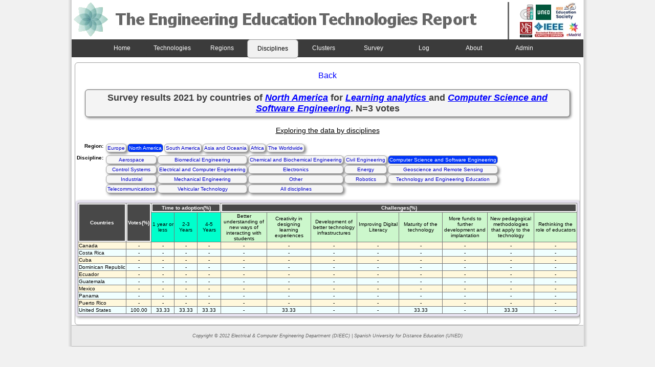

--- FILE ---
content_type: text/html; charset=UTF-8
request_url: http://open.ieec.uned.es/EERT/consulta_tecno_campo_region.php?region=1&pais=0&id_page=1&tabla=results_2021&campo=4&tecno=9
body_size: 15972
content:
<!DOCTYPE html PUBLIC "-//W3C//DTD XHTML 1.0 Transitional//EN" "http://www.w3.org/TR/xhtml1/DTD/xhtml1-transitional.dtd">
<html xmlns="http://www.w3.org/1999/xhtml">
<head>
<title>The Engineering Education Report</title>
<link rel="shortcut icon" href="images/new-favicon.ico" />
<meta http-equiv="Content-Type" content="text/html; charset=utf-8" />
<link href="include/estyle.css" rel="stylesheet" type="text/css" />
<script type="text/javascript">
  var _gaq = _gaq || [];
  _gaq.push(['_setAccount', 'UA-12964509-9']);
  _gaq.push(['_trackPageview']);
  (function() {
    var ga = document.createElement('script'); ga.type = 'text/javascript'; ga.async = true;
    ga.src = ('https:' == document.location.protocol ? 'https://ssl' : 'http://www') + '.google-analytics.com/ga.js';
    var s = document.getElementsByTagName('script')[0]; s.parentNode.insertBefore(ga, s);
  })();
</script>
</head>
<body>

<div id="container">
 <div id="div_container">

      <div id="cabecera">
    <img src="images/logo2_v3_izquierda.png"  border="0"/>
   </div>
 
   <div class="logos">
    <ul>    
     <li>
     	<a href="http://www.ieectqai.uned.es/" target="_blank"><img border="0" src="images/logo_ieectqai_f.png" height="30px" width="auto" /></a>     	    
     	<a href="http://www.uned.es/" target="_blank"><img border="0" src="images/uned3.jpg" /></a>&nbsp;     	

	     <a href="http://ieee-edusociety.org" target="_blank"><img src="images/edusoc.jpg" border="0" width="auto" height="35px"/></a>

     </li>
     <li>
	    <a href="http://www.msoe.edu/" target="_blank"><img border="0" src="images/msoe3.jpg"  height="30px" width="auto" /></a>
     	<a href="http://www.ieec.uned.es/webIEEE/Cap_esp/IEEE_Cap_esp.htm" target="_blank"><img src="images/ieee3.jpg" border="0" /></a>
     	<a href="http://www.emadridnet.org/en" target="_blank"><img border="0" src="images/emadrid.jpg" width="auto" height="30px"/></a>     	
     </li>    
    </ul>
   </div><!--end logos-->
<!--
   <div id="cabecera">
    <img src="images/logo2_v3_izquierda.png"  border="0"/>
   </div>
 
   <div class="logos">
    <ul>    
     <li>
     	<a href="http://www.ieec.uned.es/" target="_blank"><img border="0" src="images/dieec3.jpg" /></a>     	    
     	<a href="http://www.uned.es/" target="_blank"><img border="0" src="images/uned3.jpg" /></a>&nbsp;     	
	    <a href="http://www.msoe.edu/" target="_blank"><img border="0" src="images/msoe3.jpg"  /></a>
		<a href="http://www.open.ac.uk/" target="_blank"><img border="0" src="images/oulogo.jpg" width="43px" height="auto"/></a>		

     </li>
     <li>&nbsp; &nbsp; 
     	<a href="http://www.ewh.ieee.org/soc/es/" target="_blank"><img src="images/ieee3.jpg" border="0" /></a>
     	<a href="http://www.csev.org/" target="_blank"><img border="0" src="images/csev3.jpg" /></a>   
     </li>    
    </ul>
   </div>-->

  <div class="menu_inicio">
   <ul>
    <li><a href="index.php">Home</a></li>
    <li><a href="consulta_years.php">Technologies</a></li>
    <li><a href="years_g.php">Regions</a></li>
    <li><a href="years_k.php" id="select">Disciplines</a></li>
    <li><a href="cluster_years.php">Clusters</a></li>
    <li><a href="survey.php">Survey</a></li>      
    <li><a href="log_technologies.php">Log</a></li>
    <li><a href="about.php">About</a></li>
    <li><a href="admin_access.php">Admin</a></li>    
   </ul>
  </div><!--end menu_inicio-->

  <div id="datos">  
   <!--Navegacion-->
   <p align='center'><a href=consulta_tecno_campos.php?tecno=9&region=1&tabla=results_2021>Back</a></p>   <!--titulo-->
   <p align="center" id="titulo">Survey results 2021 by countries of <span style="color:blue;"><em><u>North America</u></em></span> for <span style="color:blue;"><em><u>Learning analytics </u></em></span> and <span style="color:blue;"><em><u>Computer Science and Software Engineering</u></em></span>. N=3 votes</p>
   <p align="center" style="font-size:14px"><u>Exploring the data by disciplines</u></p>
   <!--Tabla menu campos y regiones-->
   <div class="menurctd">    
    <table>
     <tr>
      <td valign='top' align='right' nowrap="nowrap"><strong>region:</strong></td>
      <td>
       <table cellspacing="0">
        <tr>            
         <td><a  href='consulta_tecno_campo_region.php?region=0&pais=0&id_page=1&tabla=results_2021&campo=4&tecno=9'>Europe</a></td><td><a style='background-color: #0035F9; color: white; box-shadow: 0px 0px 0px #FFF; -moz-box-shadow: 0px 0px 0px #FFF;' href='consulta_tecno_campo_region.php?region=1&pais=0&id_page=1&tabla=results_2021&campo=4&tecno=9'>North America</a></td><td><a  href='consulta_tecno_campo_region.php?region=2&pais=0&id_page=1&tabla=results_2021&campo=4&tecno=9'>South America</a></td><td><a  href='consulta_tecno_campo_region.php?region=3&pais=0&id_page=1&tabla=results_2021&campo=4&tecno=9'>Asia and Oceania</a></td><td><a  href='consulta_tecno_campo_region.php?region=4&pais=0&id_page=1&tabla=results_2021&campo=4&tecno=9'>Africa</a></td><td><a  href='consulta_tecno_campo_region.php?region=5&pais=0&id_page=1&tabla=results_2021&campo=4&tecno=9'>The Worldwide</a></td>        </tr>
       </table>
      </td>
     </tr>
     <tr>
      <td valign="top" nowrap="nowrap"><strong>discipline:</strong></td>
      <td>        
       <table cellspacing="0">
		<tr><td align='center'><a  href='consulta_tecno_campo_region.php?campo=0&region=1&pais=0&id_page=1&tabla=results_2021&tecno=9'>Aerospace</a></td><td align='center'><a  href='consulta_tecno_campo_region.php?campo=1&region=1&pais=0&id_page=1&tabla=results_2021&tecno=9'>Biomedical Engineering</a></td><td align='center'><a  href='consulta_tecno_campo_region.php?campo=2&region=1&pais=0&id_page=1&tabla=results_2021&tecno=9'>Chemical and Biochemical Engineering</a></td><td align='center'><a  href='consulta_tecno_campo_region.php?campo=3&region=1&pais=0&id_page=1&tabla=results_2021&tecno=9'>Civil Engineering</a></td><td align='center'><a style='background-color: #0035F9; color: white; box-shadow: 0px 0px 0px #FFF; -moz-box-shadow: 0px 0px 0px #FFF;' href='consulta_tecno_campo_region.php?campo=4&region=1&pais=0&id_page=1&tabla=results_2021&tecno=9'>Computer Science and Software Engineering</a></td></tr><tr><td align='center'><a  href='consulta_tecno_campo_region.php?campo=5&region=1&pais=0&id_page=1&tabla=results_2021&tecno=9'>Control Systems</a></td><td align='center'><a  href='consulta_tecno_campo_region.php?campo=6&region=1&pais=0&id_page=1&tabla=results_2021&tecno=9'>Electrical and Computer Engineering</a></td><td align='center'><a  href='consulta_tecno_campo_region.php?campo=7&region=1&pais=0&id_page=1&tabla=results_2021&tecno=9'>Electronics</a></td><td align='center'><a  href='consulta_tecno_campo_region.php?campo=8&region=1&pais=0&id_page=1&tabla=results_2021&tecno=9'>Energy</a></td><td align='center'><a  href='consulta_tecno_campo_region.php?campo=9&region=1&pais=0&id_page=1&tabla=results_2021&tecno=9'>Geoscience and Remote Sensing</a></td></tr><tr><td align='center'><a  href='consulta_tecno_campo_region.php?campo=10&region=1&pais=0&id_page=1&tabla=results_2021&tecno=9'>Industrial</a></td><td align='center'><a  href='consulta_tecno_campo_region.php?campo=11&region=1&pais=0&id_page=1&tabla=results_2021&tecno=9'>Mechanical Engineering</a></td><td align='center'><a  href='consulta_tecno_campo_region.php?campo=12&region=1&pais=0&id_page=1&tabla=results_2021&tecno=9'>Other</a></td><td align='center'><a  href='consulta_tecno_campo_region.php?campo=13&region=1&pais=0&id_page=1&tabla=results_2021&tecno=9'>Robotics</a></td><td align='center'><a  href='consulta_tecno_campo_region.php?campo=14&region=1&pais=0&id_page=1&tabla=results_2021&tecno=9'>Technology and Engineering Education</a></td></tr><tr><td align='center'><a  href='consulta_tecno_campo_region.php?campo=15&region=1&pais=0&id_page=1&tabla=results_2021&tecno=9'>Telecommunications</a></td><td align='center'><a  href='consulta_tecno_campo_region.php?campo=16&region=1&pais=0&id_page=1&tabla=results_2021&tecno=9'>Vehicular Technology</a></td><td align='center'><a  href='consulta_tecno_campo_region.php?campo=17&region=1&pais=0&id_page=1&tabla=results_2021&tecno=9'>All disciplines</a></td></tr>	   </table>		        
	  </td>
     </tr>
    </table>
   </div><!--end menurctd-->
   
   <div class="tabla_datos">
    <!--tabla datos-->
    <table border="1" cellspacing="1">
     <tr>
      <th rowspan="2" nowrap="nowrap" bgcolor="#484848" style="color: #FFF" scope="col">Countries</th>
      <th rowspan="2" nowrap="nowrap" bgcolor="#484848" style="color: #FFF" scope="col">Votes(%)</th>
      <th colspan="3" nowrap="nowrap" bgcolor="#484848" style="color: #FFF" scope="col">Time to adoption(%)</th>
      <th colspan="8" nowrap="nowrap" bgcolor="#484848" style="color: #FFF" scope="col">Challenges(%)</th>                
     </tr>
     <tr align=center >
      <td width="50" bgcolor="#00FFCC">1 year or less</td><td width="50" bgcolor="#00FFCC">2-3 Years</td><td width="50" bgcolor="#00FFCC">4-5 Years</td>
	  <td align=center bgcolor='#CCF7CC' width='100'>Better understanding of new ways of interacting with students</td><td align=center bgcolor='#CCF7CC' width='100'>Creativity in designing learning experiences</td><td align=center bgcolor='#CCF7CC' width='100'>Development of better technology infrastructures</td><td align=center bgcolor='#CCF7CC' width='100'>Improving Digital Literacy</td><td align=center bgcolor='#CCF7CC' width='100'>Maturity of the technology</td><td align=center bgcolor='#CCF7CC' width='100'>More funds to further development and implantation</td><td align=center bgcolor='#CCF7CC' width='100'>New pedagogical methodologies that apply to the technology</td><td align=center bgcolor='#CCF7CC' width='100'>Rethinking the role of educators</td>      
     </tr>      
      <tr><td nowrap='nowrap' align='left' class='td_color1'>Canada</td><td align=center class='td_color1'>-</td><td align=center class='td_color1'>-</td><td align=center class='td_color1'>-</td><td align=center class='td_color1'>-</td><td align=center class='td_color1'>-</td><td align=center class='td_color1'>-</td><td align=center class='td_color1'>-</td><td align=center class='td_color1'>-</td><td align=center class='td_color1'>-</td><td align=center class='td_color1'>-</td><td align=center class='td_color1'>-</td><td align=center class='td_color1'>-</td></tr><tr><td nowrap='nowrap' align='left' class='td_color2'>Costa Rica</td><td align=center class='td_color2'>-</td><td align=center class='td_color2'>-</td><td align=center class='td_color2'>-</td><td align=center class='td_color2'>-</td><td align=center class='td_color2'>-</td><td align=center class='td_color2'>-</td><td align=center class='td_color2'>-</td><td align=center class='td_color2'>-</td><td align=center class='td_color2'>-</td><td align=center class='td_color2'>-</td><td align=center class='td_color2'>-</td><td align=center class='td_color2'>-</td></tr><tr><td nowrap='nowrap' align='left' class='td_color1'>Cuba</td><td align=center class='td_color1'>-</td><td align=center class='td_color1'>-</td><td align=center class='td_color1'>-</td><td align=center class='td_color1'>-</td><td align=center class='td_color1'>-</td><td align=center class='td_color1'>-</td><td align=center class='td_color1'>-</td><td align=center class='td_color1'>-</td><td align=center class='td_color1'>-</td><td align=center class='td_color1'>-</td><td align=center class='td_color1'>-</td><td align=center class='td_color1'>-</td></tr><tr><td nowrap='nowrap' align='left' class='td_color2'>Dominican Republic</td><td align=center class='td_color2'>-</td><td align=center class='td_color2'>-</td><td align=center class='td_color2'>-</td><td align=center class='td_color2'>-</td><td align=center class='td_color2'>-</td><td align=center class='td_color2'>-</td><td align=center class='td_color2'>-</td><td align=center class='td_color2'>-</td><td align=center class='td_color2'>-</td><td align=center class='td_color2'>-</td><td align=center class='td_color2'>-</td><td align=center class='td_color2'>-</td></tr><tr><td nowrap='nowrap' align='left' class='td_color1'>Ecuador</td><td align=center class='td_color1'>-</td><td align=center class='td_color1'>-</td><td align=center class='td_color1'>-</td><td align=center class='td_color1'>-</td><td align=center class='td_color1'>-</td><td align=center class='td_color1'>-</td><td align=center class='td_color1'>-</td><td align=center class='td_color1'>-</td><td align=center class='td_color1'>-</td><td align=center class='td_color1'>-</td><td align=center class='td_color1'>-</td><td align=center class='td_color1'>-</td></tr><tr><td nowrap='nowrap' align='left' class='td_color2'>Guatemala</td><td align=center class='td_color2'>-</td><td align=center class='td_color2'>-</td><td align=center class='td_color2'>-</td><td align=center class='td_color2'>-</td><td align=center class='td_color2'>-</td><td align=center class='td_color2'>-</td><td align=center class='td_color2'>-</td><td align=center class='td_color2'>-</td><td align=center class='td_color2'>-</td><td align=center class='td_color2'>-</td><td align=center class='td_color2'>-</td><td align=center class='td_color2'>-</td></tr><tr><td nowrap='nowrap' align='left' class='td_color1'>Mexico</td><td align=center class='td_color1'>-</td><td align=center class='td_color1'>-</td><td align=center class='td_color1'>-</td><td align=center class='td_color1'>-</td><td align=center class='td_color1'>-</td><td align=center class='td_color1'>-</td><td align=center class='td_color1'>-</td><td align=center class='td_color1'>-</td><td align=center class='td_color1'>-</td><td align=center class='td_color1'>-</td><td align=center class='td_color1'>-</td><td align=center class='td_color1'>-</td></tr><tr><td nowrap='nowrap' align='left' class='td_color2'>Panama</td><td align=center class='td_color2'>-</td><td align=center class='td_color2'>-</td><td align=center class='td_color2'>-</td><td align=center class='td_color2'>-</td><td align=center class='td_color2'>-</td><td align=center class='td_color2'>-</td><td align=center class='td_color2'>-</td><td align=center class='td_color2'>-</td><td align=center class='td_color2'>-</td><td align=center class='td_color2'>-</td><td align=center class='td_color2'>-</td><td align=center class='td_color2'>-</td></tr><tr><td nowrap='nowrap' align='left' class='td_color1'>Puerto Rico</td><td align=center class='td_color1'>-</td><td align=center class='td_color1'>-</td><td align=center class='td_color1'>-</td><td align=center class='td_color1'>-</td><td align=center class='td_color1'>-</td><td align=center class='td_color1'>-</td><td align=center class='td_color1'>-</td><td align=center class='td_color1'>-</td><td align=center class='td_color1'>-</td><td align=center class='td_color1'>-</td><td align=center class='td_color1'>-</td><td align=center class='td_color1'>-</td></tr><tr><td nowrap='nowrap' align='left' class='td_color2'>United States</td><td align=center class='td_color2'>100.00</td><td align=center class='td_color2'>33.33</td><td align=center class='td_color2'>33.33</td><td align=center class='td_color2'>33.33</td><td align=center class='td_color2'>-</td><td align=center class='td_color2'>33.33</td><td align=center class='td_color2'>-</td><td align=center class='td_color2'>-</td><td align=center class='td_color2'>33.33</td><td align=center class='td_color2'>-</td><td align=center class='td_color2'>33.33</td><td align=center class='td_color2'>-</td></tr>    </table><!--fin tabla datos-->
   </div><!--fin tabla datos-->
  </div><!--end datos-->
  
  
    
  <div id="pie">
   Copyright © 2012 Electrical &amp; Computer Engineering Department (DIEEC) | Spanish University for Distance Education (UNED)
  </div><!--end pie-->
 
 </div><!--end div_container-->
</div><!--end container-->


</body>
</html>